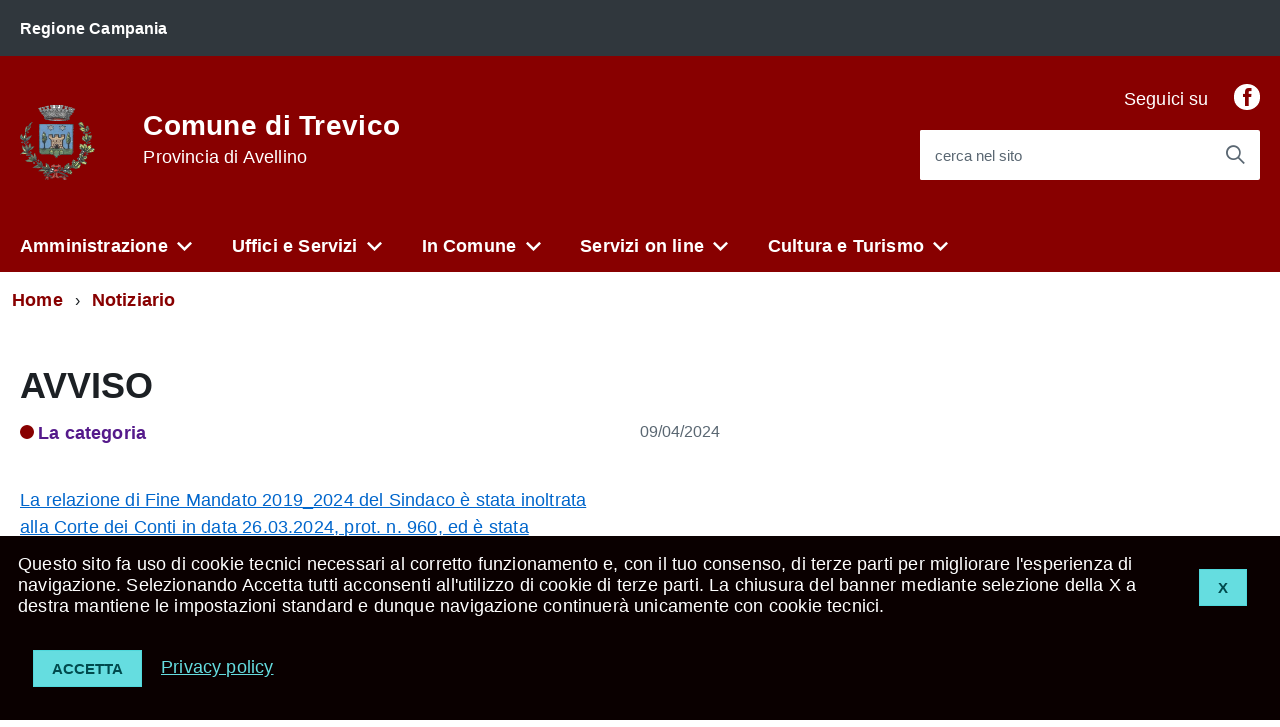

--- FILE ---
content_type: text/html; charset=utf-8
request_url: http://comune.trevico.av.it/index.php?action=index&p=10253&archive=view&art=48
body_size: 19955
content:
<!DOCTYPE html><html lang="it"><head lang="it"><meta charset="utf-8"><meta http-equiv="X-UA-Compatible" content="IE=edge"><meta name="viewport" content="width=device-width, initial-scale=1"><meta name="Generator" content="CityPal CMS"><meta name="google" content="notranslate"><meta http-equiv="Content-Type" content="text/html; charset=utf-8"><title>Notiziario - Comune di Trevico </title><link href="http://comune.trevico.av.it/favicon.ico" rel="shortcut icon" type="image/x-icon"><link rel="stylesheet" href="/assets/css/rosso/rosso.css" type="text/css" title="current"><style type="text/css"><!----></style><script type="text/javascript" src="/assets/AgID/vendor/modernizr.js"></script><script type="text/javascript" src="/assets/js/jquery.min.js"></script><script type="text/javascript" src="/assets/js/front.min.js"></script><script type="text/javascript"><!--var aurl="index.php?action=indexEdit&p=10253&archive=view&art=48"; var base_path="http://comune.trevico.av.it/"; var assets_path="/assets/";--></script><script type="text/javascript">
    WebFontConfig = {
      google: {
        families: ['Titillium+Web:300,400,600,700,400italic:latin']
      }
    };
    (function() {
      var wf = document.createElement('script');
      wf.type = 'text/javascript';
      wf.async = 'true';
      var s = document.getElementsByTagName('script')[0];
      s.parentNode.insertBefore(wf, s);
    })();
</script></head><body id="index" class="t-Pac"><div class="content" id="p10253"><div id="pageBody"><div id="cookie-bar" class="CookieBar js-CookieBar u-background-95 u-padding-r-all" aria-hidden="true">
<div> <p style="float: right"><button class="Button Button--default u-text-r-xxs js-cookieBarAccept u-inlineBlock u-margin-r-all">X</button></p></div>    
<p class="u-color-white u-text-r-xs u-lineHeight-m u-padding-r-bottom">Questo sito fa uso di cookie tecnici necessari al corretto funzionamento e, con il tuo consenso, di terze parti per migliorare l'esperienza di navigazione. Selezionando Accetta tutti acconsenti all'utilizzo di cookie di terze parti. La chiusura del banner mediante selezione della X a destra mantiene le impostazioni standard e dunque navigazione continuer&agrave; unicamente con cookie tecnici.<br>
    </p>
    <p>
        <button class="Button Button--default u-text-r-xxs js-cookieBarAccept u-inlineBlock u-margin-r-all">Accetta</button>
        <a href="index.php?action=index&p=10004" class="u-text-r-xs u-color-teal-50">Privacy policy</a>
    </p>
</div>


<ul class="Skiplinks js-fr-bypasslinks u-hiddenPrint">
    <li><a href="#contentBody">Vai al Contenuto</a></li>
    <li><a class="js-fr-offcanvas-open" href="#menu" aria-controls="menu" aria-label="accedi al menu" title="accedi al menu">Vai alla navigazione del sito</a></li>
</ul>


<header class="Header u-hiddenPrint">

    <div class="Header-banner ">
        <div class="Header-owner Headroom-hideme ">
            <a href="http://www.regione.campania.it"><span>Regione Campania</span></a>
        </div>
    </div>

    <div class="Header-navbar ">
        <div class="u-layout-wide Grid Grid--alignMiddle u-layoutCenter">

            <div class="Header-logo Grid-cell" aria-hidden="true">
                <a href="index.php" tabindex="-1">
                    <img src="public/stemma_trevico.gif" alt="Stemma Comune di Trevico ">
                </a>
            </div>

            <div class="Header-title Grid-cell">
                <h1 class="Header-titleLink">
                    <a href="index.php">
                        Comune di Trevico <br>
                        <small>Provincia di Avellino</small>
                    </a>
                </h1>
            </div>

            <div class="Header-searchTrigger Grid-cell">
                <button aria-controls="header-search" class="js-Header-search-trigger Icon Icon-search " title="attiva il form di ricerca" aria-label="attiva il form di ricerca" aria-hidden="false">
                </button>
                <button aria-controls="header-search" class="js-Header-search-trigger Icon Icon-close u-hidden " title="disattiva il form di ricerca" aria-label="disattiva il form di ricerca" aria-hidden="true">
                </button>
            </div>

            <div class="Header-utils Grid-cell">
                
                
<div class="Header-social Headroom-hideme">
    <p>Seguici su</p>
    <ul class="Header-socialIcons">
    
        <li>
            <a href="https://www.facebook.com/comuneditrevicoufficiale" title="Facebook">
                <span class="Icon-facebook"></span><span class="u-hiddenVisually">Facebook</span>
            </a>
        </li>
    
    </ul>
</div>


                
                <div class="Header-search" id="header-search">
                    <form class="Form" action="index.php" method="get">
                        <input type="hidden" name="action" value="index" />
                        <input type="hidden" name="p" value="10007" />
                        <div class="Form-field Form-field--withPlaceholder Grid u-background-white u-color-grey-30 u-borderRadius-s" role="search">
                            <input class="Form-input Form-input--ultraLean Grid-cell u-sizeFill u-text-r-s u-color-black u-text-r-xs u-borderRadius-s" required id="qs" name="qs" maxlength="100">
                            <label class="Form-label u-color-grey-50 u-text-r-xxs" for="qs">cerca nel sito</label>
                            <button class="Grid-cell u-sizeFit Icon-search Icon--rotated u-color-grey-50 u-padding-all-s u-textWeight-700" title="Avvia la ricerca" aria-label="Avvia la ricerca"></button>
                        </div>
                    </form>

                </div>
            </div>

            <div class="Header-toggle Grid-cell">
                <a class="Hamburger-toggleContainer js-fr-offcanvas-open u-nojsDisplayInlineBlock u-lg-hidden u-md-hidden" href="#menu"
                   aria-controls="menu" aria-label="accedi al menu" title="accedi al menu">
                    <span class="Hamburger-toggle" role="presentation"></span>
                    <span class="Header-toggleText" role="presentation">Menu</span>
                </a>
            </div>

        </div>
    </div>
    <!-- Header-navbar -->


    <div class="Headroom-hideme u-textCenter u-hidden u-sm-hidden u-md-block u-lg-block" style="min-height: 52px;">
        <nav class="Megamenu Megamenu--default js-megamenu u-background-50" data-rel=".Offcanvas .Treeview"></nav>
    </div>

</header>




<section class="Offcanvas Offcanvas--right Offcanvas--modal js-fr-offcanvas u-jsVisibilityHidden u-nojsDisplayNone u-hiddenPrint" id="menu" style="visibility: hidden;">
    <h2 class="u-hiddenVisually">Menu di navigazione</h2>
    <div class="Offcanvas-content u-background-white">
        <div class="Offcanvas-toggleContainer u-background-70 u-jsHidden">
            <a class="Hamburger-toggleContainer u-block u-color-white u-padding-bottom-xxl u-padding-left-s u-padding-top-xxl js-fr-offcanvas-close" aria-controls="menu" aria-label="esci dalla navigazione" title="esci dalla navigazione" href="#">
                <span class="Hamburger-toggle is-active" aria-hidden="true"></span>
            </a>
        </div>
        <nav>
            <ul class="Linklist Linklist--padded Treeview Treeview--default js-Treeview u-text-r-xs">
                <li><a href="index.php?action=index&p=10101">Amministrazione</a><ul><li><a href="index.php?action=index&p=10127" style="font-weight:normal!important;text-transform:none!important;">Sindaco</a></li><li><a href="index.php?action=index&p=10128" style="font-weight:normal!important;text-transform:none!important;">Assessori</a></li><li><a href="index.php?action=index&p=10129" style="font-weight:normal!important;text-transform:none!important;">Consiglieri</a></li></ul></li><li><a href="index.php?action=index&p=10188">Uffici e Servizi</a><ul><li><a href="index.php?action=index&p=10199" style="font-weight:normal!important;text-transform:none!important;">Polizia Municipale </a></li><li><a href="index.php?action=index&p=10197" style="font-weight:normal!important;text-transform:none!important;">Uffici Demografici - Anagrafe, Stato Civile, Leva, Ufficio elettorale</a></li><li><a href="index.php?action=index&p=10196" style="font-weight:normal!important;text-transform:none!important;">Ufficio Ragioneria - Finanza - Tributi</a></li><li><a href="index.php?action=index&p=10198" style="font-weight:normal!important;text-transform:none!important;">Ufficio Tecnico </a></li><li><a href="index.php?action=index&p=10189" style="font-weight:normal!important;text-transform:none!important;">Ufficio Segreteria Comunale</a></li><li><a href="index.php?action=index&p=10192" style="font-weight:normal!important;text-transform:none!important;">Ufficio Segreteria e protocollo</a></li></ul></li><li><a href="index.php?action=index&p=10132">In Comune</a><ul><li><a href="index.php?action=index&p=10226" style="font-weight:normal!important;text-transform:none!important;">Avvisi</a></li><li><a href="index.php?action=index&p=10225" style="font-weight:normal!important;text-transform:none!important;">Ordinanze</a></li><li><a href="index.php?action=index&p=10200" style="font-weight:normal!important;text-transform:none!important;">Statuto</a></li><li><a href="index.php?action=index&p=10164" style="font-weight:normal!important;text-transform:none!important;">Bandi di gara</a></li><li><a href="index.php?action=index&p=10135" style="font-weight:normal!important;text-transform:none!important;">Modulistica</a></li><li><a href="index.php?action=index&p=10201" style="font-weight:normal!important;text-transform:none!important;">Regolamenti</a></li></ul></li><li><a href="index.php?action=index&p=10178">Servizi on line</a><ul><li><a href="index.php?action=index&p=10219" style="font-weight:normal!important;text-transform:none!important;"> Trasporto Scolastico</a></li><li><a href="index.php?action=index&p=10217" style="font-weight:normal!important;text-transform:none!important;">Calcolo IMU-Tasi</a></li><li><a href="index.php?action=index&p=10215" style="font-weight:normal!important;text-transform:none!important;">Fatturazione elettronica</a></li><li><a href="index.php?action=index&p=10220" style="font-weight:normal!important;text-transform:none!important;">Raccolta differenziata</a></li><li><a href="index.php?action=index&p=10216" style="font-weight:normal!important;text-transform:none!important;">Sportello Anticorruzione - Adempimenti AVCP</a></li></ul></li><li><a href="index.php?action=index&p=10108">Cultura e Turismo</a><ul><li><a href="index.php?action=index&p=10223" style="font-weight:normal!important;text-transform:none!important;">Festival della Cinegustologia</a></li><li><a href="index.php?action=index&p=10221" style="font-weight:normal!important;text-transform:none!important;">Forum dei Giovani</a></li><li><a href="index.php?action=index&p=10224" style="font-weight:normal!important;text-transform:none!important;">Link Utili</a></li><li><a href="index.php?action=index&p=10248" style="font-weight:normal!important;text-transform:none!important;">Personaggi Illustri</a></li><li><a href="index.php?action=index&p=10222" style="font-weight:normal!important;text-transform:none!important;">Prodotti Agroalimentari Tradizionali Italiani</a></li><li><a href="index.php?action=index&p=10123" style="font-weight:normal!important;text-transform:none!important;">Cenni storici</a></li><li><a href="index.php?action=index&p=10126" style="font-weight:normal!important;text-transform:none!important;">Manifestazioni</a></li><li><a href="index.php?action=index&p=10125" style="font-weight:normal!important;text-transform:none!important;">Numero utili</a></li></ul></li>
            </ul>
        </nav>
    </div>
</section>


<div id="contentBody" class="agid-content">

    <div id="col11"></div>
    
    <div class="u-layout-wide u-layoutCenter u-layout-withGutter u-padding-r-bottom u-padding-r-top"><nav aria-label="sei qui:" role="navigation"><ul id="ul1" class="Breadcrumb"><li class="primo Breadcrumb-item"><a class="Breadcrumb-link u-color-50" href="index.php?action=index&amp;p=1">Home</a></li><li class="Breadcrumb-item"><a class="Breadcrumb-link u-color-50" href="#contentBody">Notiziario</a></li></ul></nav></div>
    
    <div class="u-layout-wide u-layoutCenter u-text-r-xl u-layout-r-withGutter u-padding-r-top u-padding-r-bottom">

        <div id="col1"><a accesskey="C" name="contSito" href="#" class="hide"> </a><div id="b10267" class="blocco Notiziario Notiziario-dettaglio"><div class="head"></div><div class="body"><h1 class="u-text-h2">AVVISO</h1><div class="Grid Grid--fit u-text-r-xxl u-margin-r-bottom"><p class="Grid-cell"><span class="Dot u-background-50"></span><strong><a class="u-textClean u-text-r-xs" href="">La categoria</a></strong></p><p class="Grid-cell u-textSecondary">09/04/2024</p></div><article class="Prose u-layout-prose"><p><a href="https://www.comune.trevico.av.it/" target="_blank">La relazione di Fine Mandato 2019_2024 del Sindaco &egrave; stata inoltrata alla Corte dei Conti in data 26.03.2024, prot. n. 960, ed &egrave; stata pubblicata contestualmente sulla Home Page del Sito Istituzionale, all&rsquo;Albo Pretorio e nella Sezione Amministrazione Trasparente &ndash; Sottosezione &ldquo;organizzazione &ndash; Sottosezione di Secondo Livello &ldquo;Titolari di Incarichi Politici, di Amministrazione, di Direzione di Governo&rdquo;. Per maggiore completezza la stessa Relazione &egrave; stata pubblicata nella seguente sezione di Ammnistrazione Trasparente &ldquo;Relazione di Inizio e di Fine Mandato del Sindaco.</a></p>
</article><p class="u-textCenter u-text-md-left u-text-lg-left u-padding-r-top u-margin-r-bottom"><a class="u-color-50 u-textClean u-text-h4" href="javascript:history.back();"><span class="Icon Icon-chevron-left"></span> indietro</a></p></div></div></div>

    </div>

    <div id="col12"></div>
    
    <div class="u-background-95">
        <div class="u-layout-wide u-layoutCenter u-layout-r-withGutter u-hiddenPrint">
            <footer class="Footer u-background-95">

                <div class="u-cf">
                    <img class="Footer-logo" src="public/stemma_trevico.gif" alt="Stemma Comune di Trevico ">
                    <p class="Footer-siteName">
                        Comune di Trevico 
                    </p>
                </div>

                <div id="col10"></div>

                <div class="Grid Grid--withGutter">

                    <div class="Footer-block Grid-cell u-md-size1of4 u-lg-size1of4">
                        <h2 class="Footer-blockTitle">Informazioni</h2>
                        <div class="Footer-subBlock u-lineHeight-xl u-color-white">
                            <address>
                                Via Nicola Petrilli, 6<br />
83058 Trevico (AV)
                            </address>
                            <br>
                            <p class="u-color-white">
                            <strong>Codice Fiscale</strong> 81001230648
                            <br><strong>Partita IVA</strong> 00280410648
                            </p>
                            <br>
                            <p>Le informazioni contenute in questo sito sono soggette ad una <a href="index.php?action=index&p=10006" title="Clausola di esclusione della responsabilit&agrave;">Clausola di esclusione della responsabilit&agrave;</a>.</p>
                        </div>
                    </div>

                    <div class="Footer-block Grid-cell u-md-size1of4 u-lg-size1of4">
    <h2 class="Footer-blockTitle">Contatti</h2>
    <div class="Footer-subBlock">
        <ul>
            
            <li class="u-color-white" style="border: none!important;">
                <strong>Telefono:</strong> 0827 96014
            </li>
            
            <li class="u-color-white" style="border: none!important;">
                <strong>Fax:</strong> 0827 96144
            </li>
            
            <li class="u-color-white" style="border: none!important;">
                <strong>Email:</strong> info@comune.trevico.av.it
            </li>
            
            <li class="u-color-white" style="border: none!important;">
                <strong>Pec:</strong> segreteria@pec.comune.trevico.av.it
            </li>
            
        </ul>
    </div>
</div>

                     <div class="Footer-block Grid-cell u-md-size1of4 u-lg-size1of4">
    <h2 class="Footer-blockTitle">Link utili</h2>
    <div class="Footer-subBlock">
        <ul>
            
            <li class=""  style="border: none!important;">
                <a href="http://www.cmufita.it " title="Comunità Montana dell'Ufita">Comunità Montana dell'Ufita</a>
            </li>
            
            <li class=""  style="border: none!important;">
                <a href="http://www.provincia.avellino.it " title="Provincia di Avellino">Provincia di Avellino</a>
            </li>
            
            <li class=""  style="border: none!important;">
                <a href="http://www.regione.campania.it " title="Regione Campania">Regione Campania</a>
            </li>
            
            <li class=""  style="border: none!important;">
                <a href="http://www.trevico.net " title="Trevico.net">Trevico.net</a>
            </li>
            
            <li class=""  style="border: none!important;">
                <a href="http://trevico.asmenet.it/index.php?action=index&p=10252" title="Area riservata">Area riservata</a>
            </li>
            
        </ul>
    </div>
</div>


                    
<div class="Footer-block Grid-cell u-md-size1of4 u-lg-size1of4">
    <h2 class="Footer-blockTitle">Seguici su</h2>
    <div class="Footer-subBlock">
        <ul class="Footer-socialIcons">
        
            <li>
                <a href="https://www.facebook.com/comuneditrevicoufficiale" title="Facebook">
                    <span class="Icon-facebook"></span><span class="u-hiddenVisually">Facebook</span>
                </a>
            </li>
        
        </ul>
    </div>
</div>



                </div>

                <ul class="Footer-links u-cf">
                    <li><a href="index.php?action=index&p=10002" title="Note legali">Note legali</a></li>
                    <li><a href="index.php?action=index&p=10003" title="Privacy policy">Privacy</a></li>
                    <li><a href="index.php?action=index&p=10004" title="Cookies">Cookies</a></li>
                    <li><a href="index.php?action=index&p=10005" title="Accessibilit&agrave;">Accessibilit&agrave;</a></li>
                    
                    
            <li class="Powered-by">Powered by <a href="http://www.asmenet.it" title="Powered by ASMENET">ASMENET</a></li>

                </ul>

            </footer>

        </div>
    </div>

    <a href="#" title="torna all'inizio del contenuto" class="ScrollTop js-scrollTop js-scrollTo">
        <i class="ScrollTop-icon Icon-collapse" aria-hidden="true"></i>
        <span class="u-hiddenVisually">torna all'inizio del contenuto</span>
    </a>


</div>

<!--[if IE 8]>
<script src="/assets/AgID/vendor/respond.min.js"></script>
<script src="/assets/AgID/vendor/rem.min.js"></script>
<script src="/assets/AgID/vendor/selectivizr.js"></script>
<script src="/assets/AgID/vendor/slice.js"></script>
<![endif]-->
  
<!--[if lte IE 9]>
<script src="/assets/AgID/vendor/polyfill.min.js"></script>
<![endif]-->

<script>__PUBLIC_PATH__ = '/assets/AgID/'</script>
<script src="/assets/AgID/IWT.min.js"></script><div class="clearer"></div></div><div id="pageHead"></div></div></body></html>